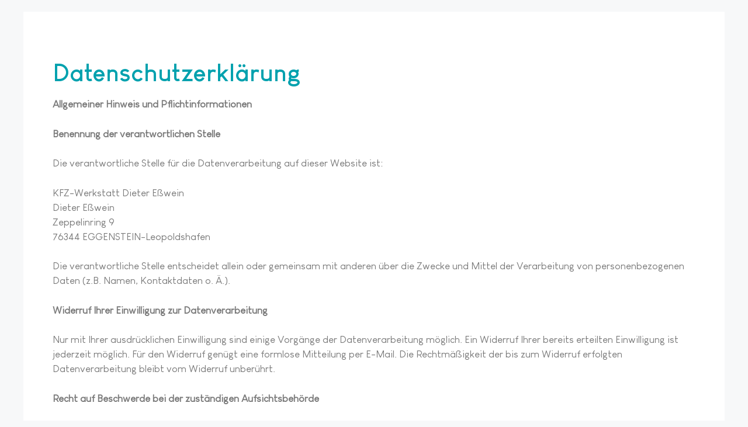

--- FILE ---
content_type: text/css
request_url: https://vwbus-spezialist.com/wp-content/themes/generatepress-vw-werkstatt/style.css?ver=1608738432
body_size: 240
content:
/*
 Theme Name:   VW-Spezialist Esswein
 Description:  Generate Press Theme for VW Werkstatt Esswein
 Author:       Julian Monterroso
 Template:     generatepress
 Version:      1.0
*/

.footer-widgets {
 	text-align: center;
}

.elementor-widget-wpforms {
	padding: 10px;
	border: 3px solid #fff;
	border-radius: 10px;
}

.wpforms-form button[type=submit] {
	border-radius: 5px;
}

.wpforms-form .wpforms-field-label {
	color: #fff;
}

.elementor-accordion .elementor-tab-title {
	display: flex;
}

.elementor-accordion .elementor-tab-title .elementor-accordion-icon,
.elementor-accordion .elementor-tab-title .elementor-accordion-icon-closed,
.elementor-accordion .elementor-tab-title .elementor-accordion-icon-opened{
	widt